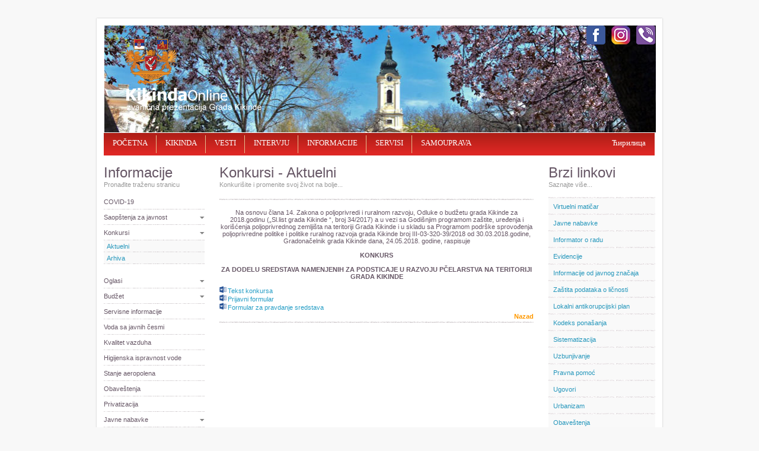

--- FILE ---
content_type: text/html; charset=UTF-8
request_url: http://kikinda.org.rs/index.php?language=lat&page=informacije&option=aktuelnikonkursi&level=pojedinacno&id=551
body_size: 27623
content:
<!DOCTYPE html>
<html lang="sr">
    <head>
        
        <meta http-equiv="Content-Type" content="text/html; charset=UTF-8" />
        
        <title>KikindaOnline</title>

        <meta name="Keywords" content="kikinda, grad, city, town, opština, opstina, municipality, banat, srbija, serbia, so, e-uprava, e-government, maticar, matičar, uslužni centar, usluzni centar" />
        
        
                
       
                <link href="css/reset.css" rel="stylesheet" type="text/css" />
        <link href="css/styles_default.css" rel="stylesheet" type="text/css" />
        <link href="css/form.css" rel="stylesheet" type="text/css" />
                
              
        <link rel="stylesheet" href="css/lightbox.css" type="text/css" media="screen" />
        <link rel="stylesheet" type="text/css" href="css/sddm.css" >
        
        <!-- LIGHTBOX -->
        <script src="js/lightbox/jquery-1.7.2.min.js"></script>
        <script src="js/lightbox/lightbox.js"></script>

        <!-- JCAROUSEL -->
        <script src="js/jcarousel/lib/jquery-1.9.1.min.js"></script>
        <!-- jCarousel library -->
        <script src="js/jcarousel/lib/jquery.jcarousel.min.js"></script>
        <!-- jCarousel skin stylesheet -->
        
                
        <script src="js/validation.js"></script>
        <script src="js/proveraJmbg.js"></script>
                
                
        <script>
            
            function toggleMenu(currMenu) {
                if (document.getElementById) {
                    thisMenu = document.getElementById(currMenu).style
                    if (thisMenu.display == "block") {
                        thisMenu.display = "none"
                    } else {
                        thisMenu.display = "block"
                    }
                    return false
                } else {
                    return true
                }
            }
        // End hiding script
        // Script by www.wizzardweb.co.uk
        // Please do not remove this information -- Copyright 2007
        </script>

        <!--[if lt IE 7]>
        <style type="text/css">
	/*<![CDATA[*/
	@import url("css/stylesIE6.css");
	/*]]>*/
        </style>
        <![endif]-->

        <!-- START Analitika -->
        <script>
  (function(i,s,o,g,r,a,m){i['GoogleAnalyticsObject']=r;i[r]=i[r]||function(){
  (i[r].q=i[r].q||[]).push(arguments)},i[r].l=1*new Date();a=s.createElement(o),
  m=s.getElementsByTagName(o)[0];a.async=1;a.src=g;m.parentNode.insertBefore(a,m)
  })(window,document,'script','//www.google-analytics.com/analytics.js','ga');

  ga('create', 'UA-65418053-1', 'auto');
  ga('send', 'pageview');

</script>        <!-- KRAJ Analitika-->

    </head>


<body>
﻿
<img style="visibility: hidden; display:none" src="Images/temp/grbGrada.jpg" alt="Grb Kikinde">
<div id="container">
  <!-- START zaglavlja-->
  <div id="head">
  
    <!-- START header setBodyHeader -->
    	<div id="header">
    <div id="logo-background_lat">
        <!-- IE6 fix -->
    </div>
    <div id="logo"><img src="Images/blank.gif" width="276" height="130" alt="" /></div>

    <div id="holder-flash">
        <img class="mySlides" src="Flash/images/01.jpg" style="width:100%">
        <img class="mySlides" src="Flash/images/02.jpg" style="width:100%">
        <img class="mySlides" src="Flash/images/03.jpg" style="width:100%">
        <img class="mySlides" src="Flash/images/04.jpg" style="width:100%">
        <img class="mySlides" src="Flash/images/05.jpg" style="width:100%">
        <img class="mySlides" src="Flash/images/06.jpg" style="width:100%">
        <img class="mySlides" src="Flash/images/07.jpg" style="width:100%">
        <img class="mySlides" src="Flash/images/08.jpg" style="width:100%">
        <img class="mySlides" src="Flash/images/09.jpg" style="width:100%">
        <img class="mySlides" src="Flash/images/10.jpg" style="width:100%">
        <img class="mySlides" src="Flash/images/11.jpg" style="width:100%">
        <img class="mySlides" src="Flash/images/12.jpg" style="width:100%">
        <img class="mySlides" src="Flash/images/13.jpg" style="width:100%">
        <img class="mySlides" src="Flash/images/14.jpg" style="width:100%">
        <img class="mySlides" src="Flash/images/15.jpg" style="width:100%">
        <img class="mySlides" src="Flash/images/16.jpg" style="width:100%">
        <img class="mySlides" src="Flash/images/17.jpg" style="width:100%">
        <img class="mySlides" src="Flash/images/18.jpg" style="width:100%">
        <img class="mySlides" src="Flash/images/19.jpg" style="width:100%">
        <img class="mySlides" src="Flash/images/20.jpg" style="width:100%">
    </div>
    <div id="social_icon_fb">
      <a href="https://www.facebook.com/kikinda.rs/" target="_blank"><img src="Images/blank.gif" width="32" height="32" alt="" /></a>
    </div>
    <div id="social_icon_instagram">
      <a href="https://www.instagram.com/grad.kikinda/" target="_blank"><img src="Images/blank.gif" width="32" height="32" alt="" /></a>
    </div>
    <div id="social_icon_vib">
      <a href="https://invite.viber.com/?g2=AQA5%2BAF%2F0epwwUsivut6pB%2BLvf1QlGkxJYokuBZyUMvr%2B%2FTKu%2BYUPKsw8urj1iXb&lang=en" target="_blank"><img src="Images/blank.gif" width="32" height="32" alt="" /></a>
    </div>
</div>

<script>
var myIndex = 0;
carousel();

    function carousel() {
      var i;
      var x = document.getElementsByClassName("mySlides");
      for (i = 0; i < x.length; i++) {
        x[i].style.display = "none";  
      }
      myIndex++;
      if (myIndex > x.length) {myIndex = 1}    
      x[myIndex-1].style.display = "block";  
      setTimeout(carousel, 5000); // Change image every 2 seconds
    }
</script>
    <!-- KRAJ header setBodyHeader-->
    
    <!-- START navigation menu setNavigationMenu-->
        ﻿<div id="nav-menu">
      <ul>
        <li><a href="index.php?language=lat"><span>POČETNA</span></a></li>
        <li><a href="index.php?language=lat&amp;page=ogradu"><span>KIKINDA</span></a></li>
        <li><a href="index.php?language=lat&amp;page=vesti"><span>VESTI</span></a></li>
        <li><a href="index.php?language=lat&amp;page=intervju&amp;option=sve"><span>INTERVJU</span></a></li>
        <li><a href="index.php?language=lat&amp;page=informacije"><span>INFORMACIJE</span></a></li>
        <li><a href="index.php?language=lat&amp;page=servisi"><span>SERVISI</span></a></li>
        <li style="background-image:none;"><a href="index.php?language=lat&amp;page=samouprava"><span>SAMOUPRAVA</span></a></li>
                        <!--<li style="float:right; background-image:none;"><a href="index.php?language=eng"><span>English</span></a></li>-->
                <!-- <li style="float:right; background-image:none;"><a href="index.php?language=hun"><span>Magyar</span></a></li> -->
                <li style="float:right; background-image:none;"><a href="index.php?language=cir&amp;page=informacije&amp;option=aktuelnikonkursi&amp;level=pojedinacno&amp;id=551"><span>Ћирилица</span></a></li>
                      </ul>
</div>
    <!-- KRAJ navigation menu setNavigationMenu-->
    
  </div>
  <!-- KRAJ zaglavlja -->
  
  <!-- START sadrzaja setContent-->
        <div id="holder">
    <div id="holder-left-small">
        <h1>Informacije</h1>
        <span class="title">Pronađite traženu stranicu</span>
		
        <!-- START meni -->
        <div id="links">
    <ul>
        <li><a href="index.php?language=lat&amp;page=informacije&amp;option=covid19">COVID-19</a></li>
        <li id="open"><a href="" onClick="return toggleMenu('submenu0');">Saopštenja za javnost</a>
            <ul id="submenu0" style="display:none;"> 
                <li><a href="index.php?language=lat&amp;page=informacije&amp;option=saopstenjazajavnost&amp;level=aktuelna">Aktuelna</a></li>
                <li><a href="index.php?language=lat&amp;page=informacije&amp;option=saopstenjazajavnost&amp;level=arhiva">Arhiva</a></li>
            </ul>                   
        </li>
		<li id="open1"><a href="" onClick="return toggleMenu('submenu1');">Konkursi</a>
            <ul id="submenu1" style="display:block;"> 
                <li><a href="index.php?language=lat&amp;page=informacije&amp;option=aktuelnikonkursi&amp;level=aktuelni">Aktuelni</a></li>
                <li><a href="index.php?language=lat&amp;page=informacije&amp;option=aktuelnikonkursi&amp;level=arhiva">Arhiva</a></li>
            </ul>                   
        </li>
        <li id="open2"><a href="" onClick="return toggleMenu('submenu2');">Oglasi</a>
            <ul id="submenu2" style="display:none;"> 
                <li><a href="index.php?language=lat&amp;page=informacije&amp;option=oglasi&amp;level=aktuelni">Aktuelni</a></li>
                <li><a href="index.php?language=lat&amp;page=informacije&amp;option=oglasi&amp;level=arhiva">Arhiva</a></li>
            </ul>                   
        </li>
        <li id="open3"><a href="" onClick="return toggleMenu('submenu3');">Budžet</a>
            <ul id="submenu3" style="display:none;"> 
                <li><a href="index.php?language=lat&amp;page=informacije&amp;option=budzet&amp;level=odluka">Odluka</a></li>
                <li><a href="index.php?language=lat&amp;page=informacije&amp;option=budzet&amp;level=rebalans">Rebalans</a></li>
                <li><a href="index.php?language=lat&amp;page=informacije&amp;option=budzet&amp;level=izvestajioizvrsenju">Izveštaji o izvršenju</a></li>
                <li><a href="index.php?language=lat&amp;page=informacije&amp;option=budzet&amp;level=zavrsniracun">Završni račun</a></li>
                <li><a href="index.php?language=lat&amp;page=informacije&amp;option=budzet&amp;level=uputstvozabudzet">Uputstvo za budžet</a></li>
                
            </ul>                   
        </li>
        <li><a href="index.php?language=lat&amp;page=informacije&amp;option=elektrodistribucija">Servisne informacije</a></li>
        <li><a href="index.php?language=lat&amp;page=informacije&amp;option=vodasajavnihcesmi">Voda sa javnih česmi</a></li>
        <li><a href="index.php?language=lat&amp;page=informacije&amp;option=kvalitetvazduha">Kvalitet vazduha</a></li>
        <li><a href="index.php?language=lat&amp;page=informacije&amp;option=higijenskaispravnostvode">Higijenska ispravnost vode</a></li>
        <li><a href="index.php?language=lat&amp;page=informacije&amp;option=stanjeaeropolena">Stanje aeropolena</a></li>
        <li><a href="index.php?language=lat&amp;page=informacije&amp;option=obavestenja">Obaveštenja</a></li>
        <li><a href="index.php?language=lat&amp;page=informacije&amp;option=privatizacija">Privatizacija</a></li>
        <li id="open4"><a href="" onClick="return toggleMenu('submenu4');">Javne nabavke</a>
            <ul id="submenu4" style="display:none;"> 
                <li><a href="index.php?language=lat&amp;page=informacije&amp;option=javnenabavke&amp;level=profil">Profil naručioca</a></li>
                <li><a href="index.php?language=lat&amp;page=informacije&amp;option=javnenabavke&amp;level=nabavkebezpostupka">Nabavke bez postupka</a></li>
                <li><a href="index.php?language=lat&amp;page=informacije&amp;option=javnenabavke&amp;level=nabavke">Nabavke po starom zakonu</a></li>
                <li><a href="index.php?language=lat&amp;page=informacije&amp;option=javnenabavke&amp;level=nabavke01">Nabavke po novom zakonu</a></li>
            </ul>                   
        </li>
        <li><a href="index.php?language=lat&amp;page=informacije&amp;option=uzbunjivanje">Uzbunjivanje</a></li>
        <li><a href="index.php?language=lat&amp;page=informacije&amp;option=izbornaprocedura">Izborna procedura</a></li>
        <li><a href="index.php?language=lat&amp;page=informacije&amp;option=popis">Popis - Népszámlálás</a></li>
        <li><a href="index.php?language=lat&amp;page=informacije&amp;option=informator">Informator o radu</a></li>
        <li><a href="index.php?language=lat&amp;page=informacije&amp;option=sistematizacija">Sistematizacija</a></li>
    </ul>
</div>        <!-- KRAJ meni -->
    </div>
	
    <!-- START holder middle -->
    <div id="holder-right-middle-big">
          		
  		
<div class="holder-content">
    <h1>Konkursi - Aktuelni</h1>
    <span class="title">Konkurišite i promenite svoj život na bolјe...</span> 
</div>
		  	
        
    
    <div class="holder-content">
        <span class="text"><p style="text-align: center;" class="text">Na osnovu člana 14. Zakona o poljoprivredi i ruralnom razvoju, Odluke o budžetu grada Kikinde za 2018.godinu (&bdquo;Sl.list  grada Kikinde &ldquo;, broj 34/2017) a u vezi sa Godišnjim programom zaštite, uređenja i korišćenja poljoprivrednog zemljišta na teritoriji Grada Kikinde i u skladu sa Programom podrške sprovođenja poljoprivredne politike i politike ruralnog razvoja  grada Kikinde broj III-03-320-39/2018 od 30.03.2018.godine, Gradonačelnik grada Kikinde dana, 24.05.2018. godine, raspisuje<br />
<br />
<strong>KONKURS<br />
<br />
ZA DODELU SREDSTAVA NAMENJENIH ZA PODSTICAJE U RAZVOJU PČELARSTVA NA TERITORIJI GRADA KIKINDE</strong></p>
<p style="text-align: left;" class="text"><a href="/Images/UserFiles/File/aktuelni%20konkursi/2018/pcelarstvo/%D0%9A%D0%BE%D0%BD%D0%BA%D1%83%D1%80%D1%81%20-%D0%9F%D1%87%D0%B5%D0%BB%D0%B0%D1%80%D0%B8%202018.docx">Tekst konkursa</a><br />
<a href="/Images/UserFiles/File/aktuelni%20konkursi/2018/pcelarstvo/%D0%9F%D0%A0%D0%98%D0%88%D0%90%D0%92%D0%9D%D0%98%20%D0%A4%D0%9E%D0%A0%D0%9C%D0%A3%D0%9B%D0%90%D0%A0-%D0%9F%D1%87%D0%B5%D0%BB%D0%B0%D1%80%D1%81%D1%82%D0%B2%D0%BE.docx">Prijavni formular</a><br />
<a href="/Images/UserFiles/File/aktuelni%20konkursi/2018/pcelarstvo/PRAVDANJE%20FORMULAR.doc">Formular za pravdanje sredstava</a></p><a href="#551" class="orange-link">Nazad</a></span>
    </div>
        </div>
    <!-- End holder middle -->
	
    <!-- START holder right -->
    <div id="holder-right-side">
    <!-- START setQuickLinks -->
    <h1>Brzi linkovi</h1>
<span class="title">Saznajte više...</span>
    
<!-- START meni -->
<div id="content-menu">
    <ul>
        <!-- <li><a href="index.php?language=lat&amp;page=servisi&amp;option=resenjaoozakonjenju&amp;level=obrasci"> Rešenja o ozakonjenju </a></li> -->
        <li><a href="index.php?language=lat&amp;page=servisi&amp;option=virtuelnimaticar">Virtuelni matičar</a></li>
        <li><a href="index.php?language=lat&amp;page=informacije&amp;option=javnenabavke">Javne nabavke</a></li>
<!--		<li><a href="Images/UserFiles/File/informator%20o%20radu/informator.pdf" target="_blank">Informator o radu</a></li> -->
<!--        <li><a href="https://informator.poverenik.rs/informator?org=9pkMKuCYSERZba5wk&ch=aA3hyZrP3KDdkE2xQ" target="_blank">Informator o radu</a></li> -->
        <li><a href="index.php?language=lat&amp;page=informacije&amp;option=informator">Informator o radu</a></li>
        <li><a href="index.php?language=lat&amp;page=temp&amp;nbr=10">Evidencije</a></li>
        <li><a href="Images/UserFiles/File/informacijeodjavnogznacaja/informacijeOdJavnogZnacaja.pdf" target="_blank">Informacije od javnog značaja</a></li>
        <li><a href="index.php?language=lat&amp;page=temp&amp;nbr=12">Zaštita podataka o ličnosti</a></li>
        <li><a href="index.php?language=lat&amp;page=temp&amp;nbr=15">Lokalni antikorupcijski plan</a></li>
        <li><a href="Images/UserFiles/File/kodeksponasanja/kodeks_ponasanja.pdf" target="_blank">Kodeks ponašanja</a></li>
        <!--<li><a href="Images/UserFiles/File/sistematizacija/2017_sistematizacijaV1.pdf" target="_blank">Sistematizacija</a></li>-->
        <li><a href="index.php?language=lat&amp;page=informacije&amp;option=sistematizacija">Sistematizacija</a></li>
        <li><a href="index.php?language=lat&amp;page=informacije&amp;option=uzbunjivanje">Uzbunjivanje</a></li>
        <!--<li><a href="index.php?language=lat&amp;page=servisi&amp;option=javnarasprava"><%=txtJavnaRaspravaBrzi%></a></li>-->
        <li><a href="index.php?language=lat&amp;page=samouprava&amp;option=pravnapomoc">Pravna pomoć</a></li>
        <li><a href="index.php?language=lat&amp;page=samouprava&amp;option=ugovori">Ugovori</a></li>
        <li><a href="index.php?language=lat&amp;page=ogradu&amp;option=urbanizam">Urbanizam</a></li>
        <li><a href="index.php?language=lat&amp;page=informacije&amp;option=obavestenja">Obaveštenja</a></li>
        <li><a href="index.php?language=lat&amp;page=samouprava&amp;option=sluzbenilist">Službeni list</a></li>
        <!-- <li><a href="index.php?language=lat&amp;page=servisi&amp;option=troskoviposlovanja">Troškovi poslovanja - Takse</a></li> -->
        <li><a href="index.php?language=lat&amp;page=samouprava&amp;option=kontakti">Kontakti</a></li>        
    </ul>
</div>
<!-- KRAJ meni -->    <!-- KRAJ setQuickLinks -->
    <!-- START setRightBanners -->
    <!-- <div class="baner">
    <a href="index.php?language=lat&amp;page=temp&amp;nbr=20"><img src="Images/baneri/baner_prikljuci_se.jpg" width="180" alt="" /></a>
</div> --->
<div class="baner">
    <a href="index.php?language=lat&amp;page=servisi&amp;option=ombudsman"><img src="Images/baneri/baner_ombudsman.jpg" width="180" alt="" /></a>
</div>
<div class="baner">
    <a href="index.php?language=lat&amp;page=temp&amp;nbr=22"><img src="Images/baneri/baner_brza_saobracajnica.png" width="180" alt="" /></a>
</div> 
<div class="baner">
    <a href="index.php?language=lat&amp;page=informacije&amp;option=izbornaprocedura"><img src="Images/baneri/izbori_2023.png" width="180" alt="" /></a>
</div>
<div class="baner">
    <a href="index.php?language=lat&amp;page=temp&amp;nbr=21"><img src="Images/baneri/javno_dostavljanje.png" width="180" alt="" /></a>
</div>
<div class="baner">
    <a href="index.php?language=lat&amp;page=temp&amp;nbr=19"><img src="Images/baneri/logo_popis_poljoprivrede.png" width="180" alt="" /></a>
</div>
<div class="baner">
    <a href="index.php?language=lat&amp;page=informacije&amp;option=popis"><img src="Images/baneri/baner_popis2022.png" width="180" alt="" /></a>
</div>
<!---<div class="baner">
    <a href="http://lupa.kikinda.org.rs" target="_blank"><img src="Images/baneri/baner_crm.jpg" width="180" alt="" /></a>
</div> ---> 
<div class="baner">
    <a href="index.php?language=lat&amp;page=temp&amp;nbr=18"><img src="Images/baneri/baner_rodna_ravnopravnost.png" width="180" alt="" /></a>
</div>
<div class="baner">
    <a href="index.php?language=lat&amp;page=temp&amp;nbr=17"><img src="Images/baneri/baner_lecenje_dece.png" width="180" alt="" /></a>
</div>
<div class="baner">
    <a href="https://euprava.gov.rs/usluge/7075" target="_blank"><img src="Images/baneri/baner_parking_lat.jpg" width="180" alt="" /></a>
</div>
<div class="baner">
    <a href="index.php?language=lat&amp;page=temp&amp;nbr=16"><img src="Images/baneri/baner_iojz.jpg" width="180" alt="" /></a>
</div>
<div class="baner">
    <a href="http://regap.kikinda.org.rs" target="_blank"><img src="Images/baneri/baner_regap.jpg" width="180" alt="" /></a>
</div> 
<div class="baner">
    <a href="index.php?language=lat&amp;page=servisi&amp;option=poljoprivreda&amp;level=poljokonkursi"><img src="Images/baneri/baner_poljoprivreda.jpg" width="180" alt="" /></a>
</div> 
<div class="baner">
    <a href="index.php?language=lat&amp;page=servisi&amp;option=energetskimenadzer"><img src="Images/baneri/baner_energetski_manager_lat.jpg" width="180" alt="" /></a>
</div>
<div class="baner">
    <a href="index.php?language=lat&amp;page=servisi&amp;option=javniuvid"><img src="Images/baneri/baner_javni_uvid_lat.jpg" width="180" alt="" /></a>
</div>

<div class="baner">
    <a href="index.php?language=lat&amp;page=servisi&amp;option=javnarasprava"><img src="Images/baneri/baner_javna_rasprava_lat.jpg" width="180" alt="" /></a>
</div> 
<div class="baner">
    <a href="index.php?language=lat&amp;page=servisi&amp;option=objedinjenaprocedura&amp;level=oproceduri"><img src="Images/baneri/baner_op_lat.jpg" width="180" alt="" /></a>
</div>
<div class="baner">
    <a href="index.php?language=lat&amp;page=servisi&amp;option=ozakonjenjeobjekata&amp;level=saopstenja"><img src="Images/baneri/baner_oo_lat.jpg" width="180" alt="" /></a>
</div>
<div class="baner">
    <a href="index.php?language=lat&amp;page=servisi&amp;option=lpa&amp;level=obavestenja"><img src="Images/baneri/baner_lpa_lat.jpg" width="180" alt="" /></a>
</div>

<div class="baner">
    <a href="index.php?language=lat&amp;page=servisi&amp;option=zzs"><img src="Images/baneri/baner_zzs_lat.jpg" width="180" alt="" /></a>
</div> 
<div class="baner">
    <a href="http://www.klerkikinda.rs" target="_blank"><img src="Images/baneri/baner_kler.jpg" width="180" alt="Kler" /></a>
</div>
<div class="baner"> 
    <a href="index.php?language=lat&amp;page=servisi&amp;option=saobracaj" target="_blank"><img src="Images/baneri/saobracaj_baner_lokalna_baza.jpg" width="180" alt="" /></a>
</div>
<!-- <div class="baner">
    <a href="http://lupa.kikinda.org.rs" target="_blank"><img src="Images/baneri/banner_lupa.jpg" width="180" alt="" /></a>
</div> -->
<div class="baner">
    <a href="https://www.ite.gov.rs/tekst/1835/ukidanje-pecata.php" target="_blank"><img src="Images/baneri/baner_pecat_lat.png" width="180" alt="" /></a>
</div>
<div class="baner">
    <a href="https://www.euprava.gov.rs/" target="_blank"><img src="Images/baneri/baner_euprava.jpg" width="180" alt="" /></a>
</div>
<div class="baner">
    <a href="https://www.nis.rs/zajednici-zajedno/" target="_blank"><img src="Images/baneri/baner_zajednici_zajedno2025.jpg" width="180"  alt="" /></a>
</div>
<!-- <div class="baner">
    <a href="http://webrzs.stat.gov.rs/WebSite/Public/PageView.aspx?pKey=535" target="_blank"><img src="Images/baneri/baner_mics.jpg" width="180"  alt="" /></a>
</div> -->
<!--<div class="baner">
    <a href="http://www.kckikinda.rs" target="_blank"><img src="Images/baneri/baner_kc.jpg" width="180"  alt="" /></a>
</div>
<div class="baner-top">
    <a href="http://www.radiokikinda.rs" target="_blank"><img src="Images/baneri/baner_radiokikinda.jpg" width="180"  alt="" /></a>
</div>-->
<!--
<div class="baner">
    <a href="http://www.kika-mamut.com" target="_blank"><img src="Images/baneri/baner_kika.jpg" width="180"  alt="" /></a>
</div>

<div class="baner">
    <a href="http://www.csu.rs/" target="_blank"><img src="Images/baneri/baner_csu.jpg" width="180"  alt="" /></a>
</div>	
-->	
<!--<div class="baner">
    <a href="http://dukikinda.edu.rs/" target="_blank"><img src="Images/baneri/baner_du.png" width="180"  alt="" /></a>
</div>-->
<!--
<div class="baner">
    <a href="http://kibiblioteka.org.rs" target="_blank"><img src="Images/baneri/baner_biblioteka.png" width="180"  alt="" /></a>
</div>
-->
<div class="baner">
    <a href="http://www.banat.rs/" target="_blank">
        <img src="Images/baneri/baner_rcr_banat.jpg" title="Regionalni centar za društveno-ekonomski razvoj – Banat" alt="Baner za Regionalni centar za društveno-ekonomski razvoj – Banat" width="180"  />
    </a>
</div>
<!-- <div class="baner">
    <a href="https://lam-kikinda.rs/s_upitnik.php" target="_blank">
        <img src="Images/baneri/baner_lam.jpg" title="Lokalna akademska mreža" alt="Baner za Lokalnu akademsku mrežu" width="180"  />
    </a>
</div> -->

<div class="baner">
    <a href="http://www.pisvojvodina.com" target="_blank"><img src="Images/baneri/baner_pis.jpg" width="180"  alt="" /></a>
</div>
<div class="baner">
    <a href="http://kapitalnaulaganja.vojvodina.gov.rs/" target="_blank"><img src="Images/baneri/baner_kuv.png" width="180"  alt="" /></a>
</div>
<div class="baner">
    <a href="http://katastar.rgz.gov.rs/StambeneZajednice/" target="_blank"><img src="Images/baneri/baner_SZ.jpg" width="180"  alt="" /></a>
</div>
<div class="baner">
    <a href="http://www.planrazvojaapv.rs/" target="_blank"><img src="Images/baneri/razvoj-logo-cir.png" width="180"  alt="" /></a>
</div> 
<!-- <div class="baner">
    <a href="http://www.stat.gov.rs/oblasti/popis/popis-2021/" target="_blank"><img src="Images/baneri/baner_probnipopis2019.jpg" width="180"  alt="" /></a>
</div> -->    <!-- KRAJ setRightBanners -->
</div>
    <!-- END holder right  -->

</div>  <!-- KRAJ sadrzaja setContent -->
  
  <div class="clearing">
    <!-- IE6 fix -->
  </div>
  <br class="clearing" />
  <!-- Mozilla, Opera fix -->
  
  <!-- START holder bottom -->
        

<div id="holder-bottom">  

    <div class="content-menu">
    <h6>KIKINDA</h6>
    <ul>    
        <li><a href="index.php?language=lat&amp;page=ogradu&amp;option=stanovnistvo">Stanovništvo</a></li>
        <li><a href="index.php?language=lat&amp;page=ogradu&amp;option=istorija">Istorija</a></li>
        <li><a href="index.php?language=lat&amp;page=ogradu&amp;option=privreda">Privreda</a></li>
        <li><a href="index.php?language=lat&amp;page=ogradu&amp;option=kultura">Kultura</a></li>
        <li><a href="index.php?language=lat&amp;page=ogradu&amp;option=galerija">Galerija</a></li>
    </ul>
    </div>

    <div class="content-menu">
    <h6>VESTI</h6>
    <ul>  
        <li><a href="index.php?language=lat&amp;page=vesti">Aktuelno</a></li>
        <li><a href="index.php?language=lat&amp;page=intervju&amp;option=sve">Intervju </a></li>
        <li><a href="index.php?language=lat&amp;page=ufokusu&amp;option=sve">U fokusu</a></li>
        <li><a href="index.php?language=lat&amp;page=samouprava&amp;option=saopstenjaopstinskogveca">Gradsko veće</a></li>
        
    </ul>
    </div>

    <div class="content-menu">
    <h6>INFORMACIJE</h6>
    <ul> 
        <li><a href="index.php?language=lat&amp;page=informacije&amp;option=javnenabavke">Javne nabavke</a></li>
        <li><a href="index.php?language=lat&amp;page=informacije&amp;option=elektrodistribucija">Servisne informacije</a></li>
        <li><a href="index.php?language=lat&amp;page=informacije&amp;option=kvalitetvazduha">Kvalitet vazduha</a></li>
        <li><a href="index.php?language=lat&amp;page=informacije&amp;option=higijenskaispravnostvode">Hig. ispravnost vode</a></li>
    </ul>
    </div>

    <div class="content-menu">
    <h6>SERVISI</h6>
    <ul> 
        <li><a href="index.php?language=lat&amp;page=servisi&amp;option=virtuelnimaticar">Virtuelni matičar</a></li>
        <li><a href="index.php?language=lat&amp;page=servisi&amp;option=pitajtepredsednika">Pitajte gradonačelnika</a></li>
        <li><a href="index.php?language=lat&amp;page=servisi&amp;option=administracija">Komunalni red</a></li>
        <li><a href="index.php?language=lat&amp;page=servisi&amp;option=javnarasprava">Javna rasprava</a></li>
        
    </ul>
    </div>

    <div class="content-menu" style="margin-right:0px; width:150px; background-image:none;">
    <h6>SAMOUPRAVA</h6>
    <ul>
        <li><a href="index.php?language=lat&amp;page=samouprava&amp;option=gradonacelnik">Gradonačelnik</a></li>
        <li><a href="index.php?language=lat&amp;page=samouprava&amp;option=gradskovece">Gradsko veće</a></li>
        <li><a href="index.php?language=lat&amp;page=samouprava&amp;option=odbornici">Odbornici</a></li>
        <li><a href="index.php?language=lat&amp;page=samouprava&amp;option=javnapreduzeca">Javna preduzeća</a></li>
        <li style="padding-right:0px"><a href="index.php?language=lat&amp;page=samouprava&amp;option=projekti">Projekti</a></li>
    </ul>
    </div>

</div>

  <!-- KRAJ holder bottom -->
  
</div>

<!-- START footer -->
    
<div id="footer">
    <div id="FooterOne">SG Kikinda - 2007</div>
</div>
<!-- KRAJ footer -->
</body>
</html>

